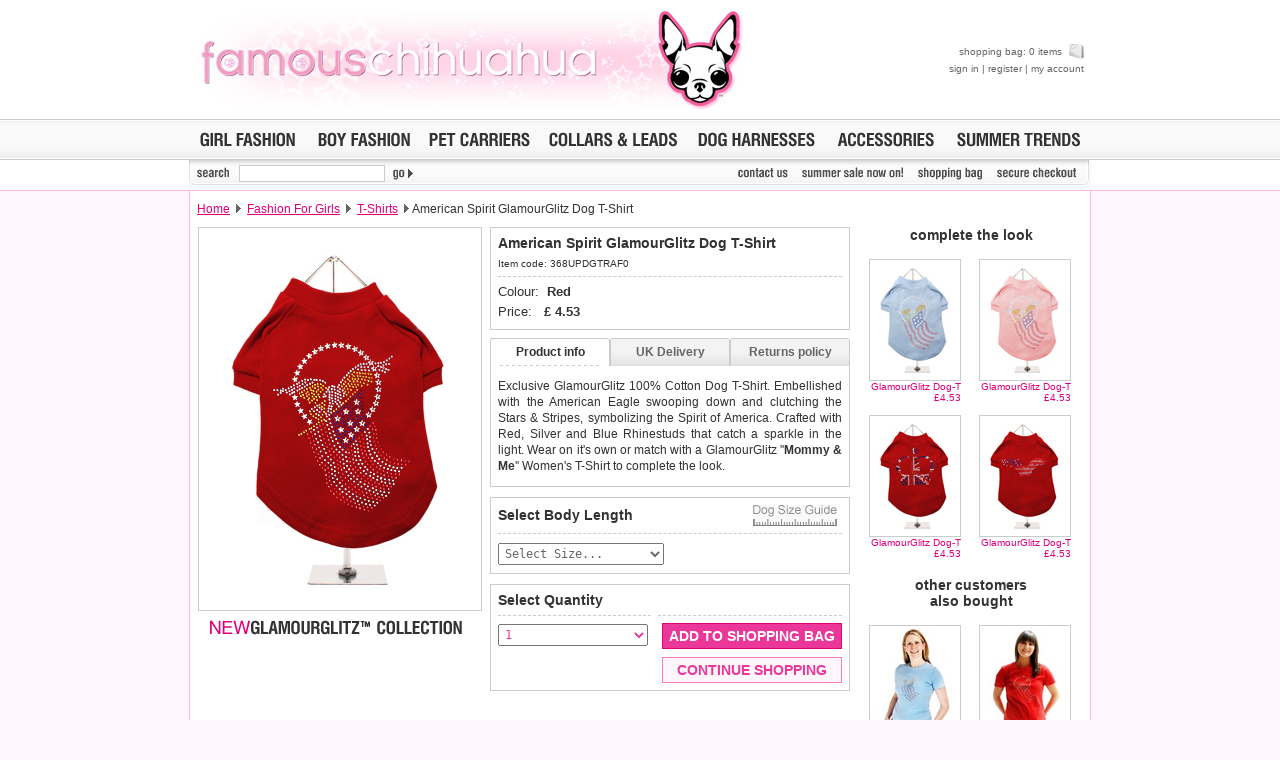

--- FILE ---
content_type: text/html
request_url: http://store.famouschihuahua.com/__product.asp?strKeywords=&numRecordPosition=&strSize=&strColor=&PT_ID=16&P_ID=368
body_size: 33620
content:
<!DOCTYPE html PUBLIC "-//W3C//DTD XHTML 1.0 Transitional//EN" "http://www.w3.org/TR/xhtml1/DTD/xhtml1-transitional.dtd">
<html xmlns="http://www.w3.org/1999/xhtml" xml:lang="en" lang="en">
<head>
<title>American Spirit GlamourGlitz Dog T-Shirt | Chihuahua Clothes and Accessories: Famous Chihuahua Store</title>
<meta http-equiv="Content-Type" content="text/html; charset=windows-1252" />
<meta name="robots" content="index,follow" />
<meta name="keywords" content="American Spirit GlamourGlitz Dog T-Shirt, chihuahua clothes and accessories, teacup chihuahua clothes, shirts for chihuahuas, chihuahua dresses, chihuahua coats" />
<meta name="description" content="Shop for American Spirit GlamourGlitz Dog T-Shirt | Chihuahua clothing on sale, accessories, outfits and more. Teacup chihuahua clothes and toy dog sizes. Chihuahua carriers, coats, sweaters, collars, harnesses, chihuahua dresses, jackets, jewelry and more." />
<link rel="stylesheet" href="__temp1.css" type="text/css" />
<link rel="stylesheet" href="__style1.css" type="text/css" />
<link rel="shortcut icon" href="images/vstores/icon/1324.ico" />
<meta name="google-site-verification" content="NoFedIF7wmZA3PN-WppXkI0bYBeEkZdVSyrpe2vRM9Q" />
<script type="text/javascript" src="scripts/preload.js"></script>

<script type="text/javascript" src="scripts/hidediv.js"></script>
<script type="text/javascript" src="scripts/highslide.js"></script>
<link rel="stylesheet" href="scripts/highslide.css" type="text/css" />
<script type="text/javascript" src="slogans/magiczoom.js"></script>
<link rel="stylesheet" href="slogans/magiczoom.css" type="text/css" />

<script type="text/javascript" src="scripts/_tabs.js"></script>

<!--[if lte IE 7]><link rel="stylesheet" href="ie.css" type="text/css" /><![endif]-->
<!--[if gte IE 7]><link rel="stylesheet" href="ie7.css" type="text/css" /><![endif]-->
</head>

<body style="margin:0px;" class="back">

<table width="100%" cellspacing="0" cellpadding="0" class="plaintop">
	<tr>
		<td>
		<img src="images/core/blank.gif" width="1" height="1" alt="" title="" /></td>
		<td align="center">
		
		
		<table cellspacing="0" cellpadding="0" width="900"><tr>
		<td class="topcolor" style="padding:7px;font-style:normal; font-variant:normal; font-weight:bold; font-size:30px; font-family:Arial, Verdana, sans-serif" align="left" width="10%" nowrap><a href="http://store.famouschihuahua.com"><img src="images/vstores/logo/1324.jpg" alt="famouschihuahua.com" title="famouschihuahua.com" /></a></td>
		<td align="center">
		</td>
		<td style="padding-top:4px;padding-bottom:4px" align="right">
		
		<div id="MiniBasket">
		<p>
		<a title="shopping bag" href="__shopping.asp">shopping bag: 0 items <img style="margin-left:4px;" src="images/core/_bag_small.png" width="15" height="15" alt="shopping bag" title="shopping bag" /></a></p>
		<p><a target="_parent" title="sign in" href="https://www.urbanpup.com/__login.asp?strSignIn=yes&amp;strHDID=&amp;strDS_ID=&amp;af=1324&amp;numCurrencyID=1&amp;numLanguageID=1&amp;strCountry=UK&amp;strCoupon=&amp;strItems=&amp;strQuantities=&amp;strCollar=&amp;strSLID=&amp;strSLColour=&amp;strSLFlock=">sign in</a> | <a target="_parent" title="register" href="https://www.urbanpup.com/__login.asp?strRegister=yes&amp;af=1324&amp;strHDID=&amp;strDS_ID=&amp;numCurrencyID=1&amp;numLanguageID=1&amp;strCountry=UK&amp;strCoupon=&amp;strItems=&amp;strQuantities=&amp;strCollar=&amp;strSLID=&amp;strSLColour=&amp;strSLFlock=">register</a> | <a title="my account" href="javascript:void(0);">my account</a></p>
		</div></td>
		</tr></tabe>
		
		
		</td></tr></table>
		
		</td>
		<td>
		<img src="images/core/blank.gif" width="1" height="1" alt="" title="" /></td>
	</tr>
</table>

<table width="100%" cellspacing="0" cellpadding="0" style="background-position: 0% 0%; height:41px;">
	<tr>
		<td class="topbotgrey">
		<img src="images/core/blank.gif" width="1" height="1" alt="" title="" /></td>
		<td style="width:902px;background: #F9F9F9 url('images/core/menu_back.gif'); border-top:1px solid #CCCCCC; border-bottom:1px solid #CCCCCC">
		<table width="100%" cellspacing="0" cellpadding="0">
			<tr><td align="left" style="padding-left:5px;">
				<a href="__productype.asp?PT_ID=1&amp;strProductID=Dog_Fashion_For_Girls" onmouseover="roll('roll_girl', 'images/lang1/girl_on.gif')" onmouseout="roll('roll_girl', 'images/lang1/girl.gif')">
				<img src="images/lang1/girl.gif" name="roll_girl" alt="Dog Fashion For Girls" title="Dog Fashion For Girls" width="107" height="23" /></a></td>
				<td align="center">
				<a href="__productype.asp?PT_ID=2&amp;strProductID=Dog_Fashion_For_Boys" onmouseover="roll('roll_boy', 'images/lang1/boy_on.gif')" onmouseout="roll('roll_boy', 'images/lang1/boy.gif')">
				<img src="images/lang1/boy.gif" name="roll_boy" alt="Dog Fashion For Boys" title="Dog Fashion For Boys" width="104" height="23" /></a></td>
				<td align="center">
				<a href="__productype.asp?PT_ID=5&amp;strProductID=Pet_Carriers" onmouseover="roll('roll_carriers', 'images/lang1/carriers_on.gif')" onmouseout="roll('roll_carriers', 'images/lang1/carriers.gif')">
				<img src="images/lang1/carriers.gif" name="roll_carriers" alt="Pet Carriers" title="Pet Carriers" width="112" height="23" /></a></td>
				<td align="center">
				<a href="__productype.asp?PT_ID=7&amp;strProductID=Dog_Collars_Leads" onmouseover="roll('roll_collars', 'images/lang1/collars1_on.gif')" onmouseout="roll('roll_collars', 'images/lang1/collars1.gif')">
				<img src="images/lang1/collars1.gif" name="roll_collars" alt="Dog Collars &amp; Leads" title="Dog Collars &amp; Leads" height="23" /></a></td>
				<td align="center">
				<a href="__productype.asp?PT_ID=39&amp;strProductID=Dog_Harrness" onmouseover="roll('roll_unisex', 'images/lang1/harness_on.gif')" onmouseout="roll('roll_unisex', 'images/lang1/harness.gif')">
				<img src="images/lang1/harness.gif" name="roll_unisex" alt="Dog Harnesses" title="Dog Harnesses" width="129" height="23" /></a></td>
				<td align="right">
				<a href="__productype.asp?PT_ID=6&amp;strProductID=Dog_Accessories" onmouseover="roll('roll_accessories', 'images/lang1/accessories_on.gif')" onmouseout="roll('roll_accessories', 'images/lang1/accessories.gif')">
				<img src="images/lang1/accessories.gif" name="roll_accessories" alt="Dog Accessories" title="Dog Accessories" width="108" height="23" /></a></td>
				
				<td align="right" style="padding-right:5px;">
				<a href="__productype.asp?PT_ID=52&amp;strProductID=Dog_Clothes_Trends" onmouseover="roll('roll_trends', 'images/lang1/trends_season_n_on.gif')" onmouseout="roll('roll_trends', 'images/lang1/trends_season_n.gif')">
				<img src="images/lang1/trends_season_n.gif" name="roll_trends" alt="Dog Clothing Trends" height="23" title="Dog Clothing Trends" /></a></td>
			</tr>
		</table>
		</td>
		<td class="topbotgrey">
		<img src="images/core/blank.gif" width="1" height="1" alt="" title="" /></td>
	</tr>
</table>		<form action="__search.asp" name="search" method="get" style="margin:0px;">

<table width="100%" cellspacing="0" cellpadding="0">
	<tr>
		<td class="lightborderbottom2">
		<img src="images/core/blank.gif" width="1" height="1" alt="" title="" /></td>
		<td style="width:902px;" valign="top" class="whiteback">
		<table width="100%" cellspacing="0" cellpadding="0" style="background: url(images/core/_menu_sub_back.png) no-repeat #F9F9F9; height:30px;">
			<tr>
				<td style="width:50px;">
				<img class="MarBot4" src="images/lang1/search.gif" alt="" width="50" height="18" title="" /></td>
				<td style="width:140px;">
				
    			<input class="vdarktext" style="font-weight:700; padding-left:2px;margin-bottom:3px;height:13px;width:140px;font-size:11px;text-transform:uppercase;border:1px solid #cccccc;" type="text" name="strKeywords" value="" /></td>
				<td style="width:450px;">
				<input type="image" style="border:none;" class="MarBot4" src="images/lang1/go.gif" alt="search" title="" name="go" style="width:35px;height18px;" /></td>
								<td align="right" style="width:95;"></td>
				<td align="left" style="width:58;padding-right:10x;"><a href="https://server.iad.liveperson.net/hc/85463463/?cmd=file&amp;file=visitorWantsToChat&amp;site=85463463&amp;byhref=1&amp;imageUrl=https://www.urbanpup.com/images/lang1" target="_blank" onmouseover="roll('hcIcon', 'images/lang1/reponline_on.gif')" onmouseout="roll('hcIcon', 'https://server.iad.liveperson.net/hc/85463463/?cmd=repstate&amp;site=85463463&amp;channel=web&amp;&amp;ver=1&amp;imageUrl=https://www.urbanpup.com/images/lang1')" onclick="lpButtonCTTUrl = 'https://server.iad.liveperson.net/hc/85463463/?cmd=file&amp;file=visitorWantsToChat&amp;site=85463463&amp;imageUrl=https://www.urbanpup.com/images/lang1&amp;referrer='+escape(document.location); lpButtonCTTUrl = (typeof(lpAppendVisitorCookies) != 'undefined' ? lpAppendVisitorCookies(lpButtonCTTUrl) : lpButtonCTTUrl); window.open(lpButtonCTTUrl,'chat85463463','width=475,height=400,resizable=yes');return false;" >
				<img style="margin-bottom:3px;margin-right:6px;" src="https://server.iad.liveperson.net/hc/85463463/?cmd=repstate&amp;site=85463463&amp;channel=web&amp;&amp;ver=1&amp;imageUrl=https://www.urbanpup.com/images/lang1" name="hcIcon" alt="" title="" /></a></td>
				
				<td align="right" style="padding-right:6px;"><a style="margin-left:10x;" href="__contact.asp" onmouseover="roll('roll_contac', 'images/lang1/contac_on.gif')" onmouseout="roll('roll_contac', 'images/lang1/contac.gif')">
				<img class="MarBot4" src="images/lang1/contac.gif" name="roll_contac" alt="contact us" title="contact us" width="57" height="18" /></a></td>
				
				<td align="right" style="padding-right:6px;">
				<a href="__productype.asp?PT_ID=55&amp;strProductID=Summer_Sale" onmouseover="roll('roll_christmas', 'images/lang1/salen_on.gif')" onmouseout="roll('roll_christmas', 'images/lang1/salen.gif')">
				<img class="MarBot4" src="images/lang1/salen.gif" name="roll_christmas" alt="Summer sale now on!" title="Summer sale now on!" height="18" /></a></td>
				<td align="right" style="padding-right:6px;">
				<a href="__shopping.asp" onmouseover="roll('roll_shopping', 'images/lang1/shopping_on.gif')" onmouseout="roll('roll_shopping', 'images/lang1/shopping.gif')">
				<img class="MarBot4" src="images/lang1/shopping.gif" name="roll_shopping" alt="shopping bag" title="shopping bag" width="73" height="18" /></a></td>
				<td align="right" style="padding-right:10px;">
				<a href="https://www.urbanpup.com/__login.asp?numCurrencyID=1&amp;af=1324&amp;strHDID=&amp;strDS_ID=&amp;numLanguageID=1&amp;strCountry=UK&amp;strCoupon=&amp;strItems=&amp;strQuantities=&amp;strCollar=&amp;strSLID=&amp;strSLColour=&amp;strSLFlock=" onmouseover="roll('roll_checkout', 'images/lang1/checkout_on.gif')" onmouseout="roll('roll_checkout', 'images/lang1/checkout.gif')">
				<img class="MarBot4" src="images/lang1/checkout.gif" name="roll_checkout" alt="secure checkout" title="secure checkout" width="88" height="18" /></a></td>
			</tr>
		</table>
		</td>
		<td class="lightborderbottom2">
		<img src="images/core/blank.gif" width="1" height="1" alt="" title="" /></td>
	</tr>
</table></form>
<table width="100%" cellspacing="0" cellpadding="0">
	<tr>
		<td class="pageleft"><img src="images/core/blank.gif" width="1" height="1" alt="" title="" /></td>
		<td style="background-color: #FFFFFF; width:900px;" class="borderback">
		 

<table border="0" width="900" cellspacing="0" cellpadding="7" style="height:36px;">
	<tr>
		<td style="font-size:12px;"><a style="font-size:12px;text-decoration:underline;" title="Home" href="http://store.famouschihuahua.com">Home</a>
		
		
		
		
		<img class="topgar" border="0" src="images/core/gar.gif" width="5" height="9" alt="" /> 
		<a style="font-size:12px;text-decoration:underline;" href="__productype.asp?PT_ID=1">Fashion For Girls</a>
		<img class="topgar" border="0" src="images/core/gar.gif" width="5" height="9" alt="" /> 
		<a style="font-size:12px;text-decoration:underline;" href="__productype.asp?PT_ID=16&amp;numRecordPosition=">T-Shirts</a> 
		
		
		<img class="topgar" border="0" src="images/core/gar.gif" width="5" height="9" alt="" />American Spirit GlamourGlitz Dog T-Shirt</td>
		
	</tr>
</table>

<table border="0" width="900" cellspacing="0" cellpadding="0">
	<tr>
		<td width="300" align="center" valign="top" style="padding-bottom:10px;">
		
			
<table style="padding:1px; border: #CCCCCC 1px solid;height:380px;" border="0" width="280" cellspacing="0" cellpadding="0">
<tr>
<td align="center">
<img src="products/280x380/368.jpg" width="280" height="380" alt="American Spirit GlamourGlitz Dog T-Shirt" />

</td></tr>

</table>



<table border="0" width="285" style="margin-top:5px;" cellspacing="0" cellpadding="0">
<tr><td><object type="application/x-shockwave-flash" data="images/lang1/glamglitz2.swf" width="280" height="23"><param name="wmode" value="transparent" /><param name="movie" value="images/lang1/glamglitz2.swf" /><param name="wmode" value="transparent" /><img src="images/lang1/glamglitz2.gif" alt="New GlamourGlitz Collection" height="23" width="280" title="New GlamourGlitz Collection" /></object>
</td></tr></table>


		
		
		</td>
		<td width="360" valign="top">

		<form style="margin:0px;" name="basket" action="__bag.asp" method="post">
		
		
		
		
		<table style="border: #CCCCCC 1px solid;" width="360" cellspacing="7" cellpadding="0" bgcolor="#FFFFFF">

		
			<tr>
				<td class="prodbold">American Spirit GlamourGlitz Dog T-Shirt</td>
			</tr>
			<tr>
				<td class="prodcode" >Item code: 368UPDGTRAF0</td>
			</tr>
			<tr>
				<td class="prodlinedash">
				
		
		<span class="prodprice">Colour:&nbsp;&nbsp;<strong>Red</strong></span><br />
		<span class="prodprice">Price:&nbsp;&nbsp;&nbsp;<strong>&pound;&nbsp;<span name="price" id="price">4.53</span></strong></span>
				</td>
			</tr>
			</table>
			
		
			
<div id="productinfo" style="margin-top:8px;">
	<div id="content">
	<div id="tab1" class="tab"><p onclick="tabon('1');taboff('2');taboff('3');" class="tabtext"><a id="link1" href="javascript:void(0)">Product info</a></p></div>
	<div id="tab2" class="tab"><p onclick="taboff('1');tabon('2');taboff('3');" class="tabtext"><a id="link2" href="javascript:void(0)">UK Delivery</a></p></div>
	<div id="tab3" class="tab"><p onclick="taboff('1');taboff('2');tabon('3');" class="tabtext"><a id="link3" href="javascript:void(0)">Returns policy</a></p></div>
	
	<div class="boxholder" style="clear: both; background: #FFFFFF; border-left: #CCCCCC 1px solid; border-right: #CCCCCC 1px solid; border-bottom: #CCCCCC 1px solid">
	
	
		<div class="box" style="text-align:justify; background:#FFFFFF;"><p>Exclusive GlamourGlitz 100% Cotton Dog T-Shirt. Embellished with the American Eagle swooping down and clutching the Stars &amp; Stripes, symbolizing the Spirit of America. Crafted with Red, Silver and Blue Rhinestuds that catch a sparkle in the light. Wear on it's own or match with a GlamourGlitz ''<b>Mommy &amp; Me</b>'' Women's T-Shirt to complete the look.</p>
						
		</div>
	

		<div class="box" style="text-align:justify; background:#FFFFFF;">
		
			<p><img style="margin-right:4px; margin-bottom:-1px" src="images/flag/uk.gif" width="18" height="12" alt="United Kingdom" />Delivery <strong>United Kingdom</strong>:<br /><br />&pound;3.25 delivery fee or <b>FREE if you spend over &pound;30.00</b><br /><br />
			
			Standard delivery 1-3 working days. Orders will be sent out via the most suitable carrier, depending 
			on destination &amp; weight.<br /><br />
			
<b>Special Delivery&trade; Royal Mail</b> available as a shipping extra on the "Shopping Bag" page. Orders placed before 1pm 
			should arrive 
			next working day before 1pm 
			<i style="color:#666666;">(supplement shipping fee of &pound;4.00 applies)</i>.
<br /><br />All items are dispatched from within the UK &amp; include VAT.		
		
		<br /><br /><span id="greyhover"><a href="__product.asp?strKeywords=&amp;numRecordPosition=&amp;strSize=&amp;strColor=&amp;PT_ID=16&amp;P_ID=368&amp;strCountry=yes" title="International delivery rates">Please 
		<b>click here</b> to view international delivery rates.</a></span>
		
		
					</p></div>
					
					
		
	
		
		<div class="box" style="text-align:justify; background:#FFFFFF;">
		
		<p>We <b>guarantee to replace or refund</b> any item you are not completely happy 
		with when you return it to us by post, in a saleable condition within 
		14 days of receipt.<br />
		<br />
		Items should be returned <b>new, unused, and with all garment tags still 
		attached</b>. Returns that are damaged or soiled may not be accepted and 
		may be sent back to the customer.<br />
		<br />
		
		
		To ensure a good fit, <b>please measure your dog carefully</b> and refer to the dog size guide below for correct sizing.		
		<br /><br />
		
		
		Refunds will be credited to your original method of payment and excludes 
		import duties / outside EU taxes.
		
		
		
		<br />
		<br />
		<span id="greyhover2"><a href="__returns.asp" title="Returns policy">Please 
		<b>click here</b> for our complete Returns Policy.</a></span>
</p>
		</div>
		
</div>
</div>
</div>



<script type="text/javascript">
	Element.cleanWhitespace('content');
	tabon('1');taboff('2');taboff('3');
	init();
</script>



<table style="border: #CCCCCC 1px solid; margin-top:10px;" width="360" cellspacing="7" cellpadding="0" bgcolor="#FFFFFF">
			<tr>
				<td class="prodbold" >Select Body Length</td>
				<td align="right" style="padding-right:5px;">
	
	



<script type="text/javascript">
	hs.graphicsDir = 'graphics/';
	hs.align = 'center';
	hs.transitions = ['expand', 'crossfade'];
	hs.outlineType = 'rounded-white';
	hs.fadeInOut = true;

	hs.numberPosition = 'caption';


	// Add the controlbar
	if (hs.addSlideshow) hs.addSlideshow({
		//slideshowGroup: 'group1',
		interval: 12000,

		repeat: true,
		useControls: true,
		autoplay: true,

		fixedControls: 'fit',
		overlayOptions: {
			opacity: .75,
			position: 'bottom center',
			hideOnMouseOut: true
		}
	});
</script>




<div class="highslide-gallery" style="z-index: 1;">
<a id="thumb1" href="images/lang1/_xsize-guideb.gif" onmouseover="roll('roll_ruler', 'images/lang1/ruler_on.gif')" onmouseout="roll('roll_ruler', 'images/lang1/ruler.gif')" class="highslide" onclick="return hs.expand(this); roll('roll_arrow', 'images/core/blank.gif')">
	<img src="images/lang1/ruler.gif" alt="" border="0" name="roll_ruler" width="84" height="21" /></a><div style="text-align: left;" class="highslide-caption">Measure <b>Body Length</b> for clothing.<img border="0" src="images/core/wait.gif" width="16" height="11" align="right"></div>
<div class="hidden-container" style="z-index: 1;">
	<a href="images/lang1/_xsize-guidebreed.gif" class="highslide" onclick="return hs.expand(this, { thumbnailId: 'thumb1' })"></a>
	<div style="text-align: left; z-index: 1;" class="highslide-caption">Breed guidelines for dog clothing.</div>

</div>




</td>
			</tr>
			<tr>
				<td class="prodlinedashinput" valign="top" colspan="2">

<table cellspacing="0" cellpadding="0" width="100%">
<tr>
<td>
				
						
				
				<select name="V1" onClick="roll('roll_ruler', 'images/lang1/ruler_on1.gif'); roll('roll_arrow', 'images/core/arrow.gif')" onblur="roll('roll_ruler', 'images/lang1/ruler.gif'); roll('roll_arrow', 'images/core/blank.gif')" style="padding:2px; width:166px; font: 12px Monospace, Verdana, Arial, sans-serif;color:#666666;" size="1">
				<option class="darktext" value="" style="font: 12px Monospace, Verdana, Arial; margin-bottom:3px;">Select Size...</option>
			
			<option id="ss1635" value="1635">XS&nbsp;&nbsp;(8 inch / 20cm)</option>
			
			<option id="ss1636" value="1636">S&nbsp;&nbsp;&nbsp;(10 inch / 25cm)</option>
			
			<option id="ss1637" value="1637">M&nbsp;&nbsp;&nbsp;(12 inch / 30cm)</option>
			
			<option id="ss1638" value="1638">L&nbsp;&nbsp;&nbsp;(14 inch / 35cm)</option>
			
			<option id="ss1639" value="1639">XL&nbsp;&nbsp;(16 inch / 40cm)</option>
			
				</select>


</td>
<td align="right">
<img name="roll_arrow" border="0" src="images/core/blank.gif" width="84" height="24"></td></tr></table>
</td>
			</tr>
			</table>




<table bgcolor="#FFFFFF" style="margin-top:10px;border: #CCCCCC 1px solid;" width="360" cellspacing="7" cellpadding="0">

			<tr>
				<td class="prodbold" colspan="2">Select Quantity</td>
			</tr>
			<tr>
				<td class="prodlinedashinput" valign="top">
				<select class="darktext" style="padding:2px;width:150px;font: 12px Monospace, Verdana, Arial, sans-serif;" size="1" name="Q1">
				<option>1</option>
				<option>2</option>
				<option>3</option>
				<option>4</option>
				<option>5</option>
				<option>6</option>
				<option>7</option>
				<opti2n>8</option>
				<option>9</option>
				</select><br />
				</td>
				<td class="prodlinedash" align="right" valign="top">
				
				<input onmouseover="this.className='buttonOn'" onmouseout="this.className='button'" type="submit" class="button" value="ADD TO SHOPPING BAG" name="add" style="margin-bottom:8px;margin-top:2px;width:180px;height:26px;"><br />
				
				
											
				<input onclick="location.href='__productype.asp?PT_ID=16&amp;numRecordPosition='" onmouseover="this.className='lightbuttonOn'" onmouseout="this.className='lightbutton'" type="button" class="lightbutton" value="CONTINUE SHOPPING" name="continue" style="width:180px;height:26px;"></td>
			</tr>
			</table>
			
			
		
		<div style="margin-bottom:15px;"></div>
		
		
		
		<input type="hidden" name="strRedirectString" value="strKeywords=&amp;numRecordPosition=&amp;strSize=&amp;strColor=&amp;PT_ID=16&amp;P_ID=368" />

		</form>
		</td>
		<td width="240" valign="top" align="center">
		
		
		
		<table border="0" width="220" cellspacing="0" cellpadding="0" style="margin-right:18px;margin-top:0px;">
		<tr>
		<td colspan="2" align="center" class="prodbold" style="padding-bottom:16px;">&nbsp;&nbsp;&nbsp;&nbsp; complete the look</td>
		</tr>

			<tr>
				<td align="right" class="prodrelatedtext" width="110" valign="top">
				<a href="__product.asp?P_ID=384&amp;strKeywords=&amp;numRecordPosition=&amp;strSize=&amp;strColor=&amp;PT_ID=16&amp;P_IDRel=368"><img class="prodrelated" src="products/90x120/384.jpg" width="90" height="120" alt="American Spirit GlamourGlitz Dog T-Shirt" /></a><br/>
				<a style="font-size:10px;" title="American Spirit GlamourGlitz Dog T-Shirt" class="prodrelatedprice" href="__product.asp?P_ID=384&amp;strKeywords=&amp;numRecordPosition=&amp;strSize=&amp;strColor=&amp;PT_ID=16&amp;P_IDRel=368">GlamourGlitz Dog-T<br />&pound;4.53</a><br /><br /></td>
			
				<td align="right" class="prodrelatedtext" width="110" valign="top">
				<a href="__product.asp?P_ID=376&amp;strKeywords=&amp;numRecordPosition=&amp;strSize=&amp;strColor=&amp;PT_ID=16&amp;P_IDRel=368"><img class="prodrelated" src="products/90x120/376.jpg" width="90" height="120" alt="American Spirit GlamourGlitz Dog T-Shirt" /></a><br/>
				<a style="font-size:10px;" title="American Spirit GlamourGlitz Dog T-Shirt" class="prodrelatedprice" href="__product.asp?P_ID=376&amp;strKeywords=&amp;numRecordPosition=&amp;strSize=&amp;strColor=&amp;PT_ID=16&amp;P_IDRel=368">GlamourGlitz Dog-T<br />&pound;4.53</a><br /><br /></td>
			</tr><tr>
				<td align="right" class="prodrelatedtext" width="110" valign="top">
				<a href="__product.asp?P_ID=370&amp;strKeywords=&amp;numRecordPosition=&amp;strSize=&amp;strColor=&amp;PT_ID=16&amp;P_IDRel=368"><img class="prodrelated" src="products/90x120/370.jpg" width="90" height="120" alt="Royal Crown GlamourGlitz Dog T-Shirt" /></a><br/>
				<a style="font-size:10px;" title="Royal Crown GlamourGlitz Dog T-Shirt" class="prodrelatedprice" href="__product.asp?P_ID=370&amp;strKeywords=&amp;numRecordPosition=&amp;strSize=&amp;strColor=&amp;PT_ID=16&amp;P_IDRel=368">GlamourGlitz Dog-T<br />&pound;4.53</a><br /><br /></td>
			
				<td align="right" class="prodrelatedtext" width="110" valign="top">
				<a href="__product.asp?P_ID=369&amp;strKeywords=&amp;numRecordPosition=&amp;strSize=&amp;strColor=&amp;PT_ID=16&amp;P_IDRel=368"><img class="prodrelated" src="products/90x120/369.jpg" width="90" height="120" alt="American Eagle GlamourGlitz Dog T-Shirt" /></a><br/>
				<a style="font-size:10px;" title="American Eagle GlamourGlitz Dog T-Shirt" class="prodrelatedprice" href="__product.asp?P_ID=369&amp;strKeywords=&amp;numRecordPosition=&amp;strSize=&amp;strColor=&amp;PT_ID=16&amp;P_IDRel=368">GlamourGlitz Dog-T<br />&pound;4.53</a><br /><br /></td>
			</tr>
			
		</table>
		
		
		
		<table border="0" width="220" cellspacing="0" cellpadding="0" style="margin-right:18px;margin-top:6px;">
		
		<tr><td colspan="2" align="center" class="prodbold" style="padding-bottom:16px;">&nbsp;&nbsp;&nbsp;&nbsp; other customers<br />&nbsp;&nbsp;&nbsp;&nbsp; also bought</td></tr>
		
		<tr>

			


				<td align="right" class="prodrelatedtext" width="110" valign="top">
				<a href="__product.asp?P_ID=342&amp;strKeywords=&amp;numRecordPosition=&amp;strSize=&amp;strColor=&amp;PT_ID=16&amp;P_IDRel=368"><img class="prodrelated" src="products/90x120/342.jpg" width="90" height="120" alt="American Spirit GlamourGlitz Women's T-Shirt" /></a><br/>
				<a style="font-size:10px;" title="American Spirit GlamourGlitz Women's T-Shirt" class="prodrelatedprice" href="__product.asp?P_ID=342&amp;strKeywords=&amp;numRecordPosition=&amp;strSize=&amp;strColor=&amp;PT_ID=16&amp;P_IDRel=368">Women's T-Shirt<br />&pound;5.23</a><br /><br /></td>
			
			


				<td align="right" class="prodrelatedtext" width="110" valign="top">
				<a href="__product.asp?P_ID=322&amp;strKeywords=&amp;numRecordPosition=&amp;strSize=&amp;strColor=&amp;PT_ID=16&amp;P_IDRel=368"><img class="prodrelated" src="products/90x120/322.jpg" width="90" height="120" alt="American Spirit GlamourGlitz Women's T-Shirt" /></a><br/>
				<a style="font-size:10px;" title="American Spirit GlamourGlitz Women's T-Shirt" class="prodrelatedprice" href="__product.asp?P_ID=322&amp;strKeywords=&amp;numRecordPosition=&amp;strSize=&amp;strColor=&amp;PT_ID=16&amp;P_IDRel=368">Women's T-Shirt<br />&pound;5.23</a><br /><br /></td>
			
			
			</tr>
		</table>
		
		
		

		
		</td>
	</tr>
</table>


</td>
		<td class="pageright"><img src="images/core/blank.gif" width="1" height="1" alt="" title="" /></td>
	</tr>
</table>
<div id="bottom2">

<table width="100%" cellspacing="0" cellpadding="0" style="margin-top:4px;">
	<tr>
		<td><img src="images/core/blank.gif" width="1" height="1" alt="" title="" /></td>
		<td class="back" style="width: 900px;">
		<table width="902" cellspacing="0" cellpadding="0" class="lightborder">
			<tr>
				<td width="340" class="backbot">


<div class="bottom">
<span class="vdarktext" style="font: bold 11px Arial, Verdana, sans-serif;">CUSTOMER SERVICE 
<img class="arrow" src="images/core/gar.gif" alt="" title="" width="5" height="9" /></span>
<table>
<tr>
    <td><a title="sizing guide" href="__size-guide.asp">sizing guide</a></td>
    <td class="PadLeft12"><a title="track an order" href="javascript:void(0);">
	track an order</a></td>
    <td class="PadLeft12"><a title="view shopping bag" href="__shopping.asp">view shopping bag</a></td>
</tr><tr>
    <td><a title="contact us" href="__contact.asp">contact us</a></td>
    <td class="PadLeft12"><a title="returns policy" href="__returns.asp">returns policy</a></td>
    <td class="PadLeft12"><a target="_parent" title="secure checkout" href="https://www.urbanpup.com/__login.asp?numCurrencyID=1&amp;af=1324&amp;strHDID=&amp;strDS_ID=&amp;numLanguageID=1&amp;strCountry=UK&amp;strCoupon=&amp;strItems=&amp;strQuantities=&amp;strCollar=&amp;strSLID=&amp;strSLColour=&amp;strSLFlock=">secure checkout</a></td>
</tr><tr>
    <td><a title="delivery information" href="__faq.asp#a12">
	delivery info.</a></td>
    <td class="PadLeft12"><a title="frequent questions" href="__faq.asp">frequent questions</a></td>
    <td class="PadLeft12">
	<a title="live online help" onclick="lpButtonCTTUrl = 'https://server.iad.liveperson.net/hc/85463463/?cmd=file&amp;file=visitorWantsToChat&amp;site=85463463&amp;imageUrl=https://www.urbanpup.com/images/lang1&amp;referrer='+escape(document.location); lpButtonCTTUrl = (typeof(lpAppendVisitorCookies) != 'undefined' ? lpAppendVisitorCookies(lpButtonCTTUrl) : lpButtonCTTUrl); window.open(lpButtonCTTUrl,'chat85463463','width=475,height=400,resizable=yes');return false;" title="track an order" href="https://server.iad.liveperson.net/hc/85463463/?cmd=file&file=visitorWantsToChat&site=85463463&byhref=1&imageUrl=https://www.urbanpup.com/images/lang1">
	live online help</a></td>
</tr></table>
</div>
    
				</td>
				<td style="padding-left:15px;" class="backbot">
				
<div class="bottom">
<span class="vdarktext" style="font: bold 11px Arial, Verdana, sans-serif;">PRODUCT LISTINGS
<img class="arrow" src="images/core/gar.gif" alt="" title="" width="5" height="9" /></span>
<table>
<tr>
    <td><a title="girls fashion" href="__productype.asp?PT_ID=1&amp;strProductID=Dog_Fashion_For_Girls">
	girls fashion</a></td>
    <td class="PadLeft12">
	<a title="harness t-shirts" href="__productype.asp?PT_ID=57&strProductID=Dog_Harness_Lined_T-Shirts">
	harness t-shirts</a></td>
    <td class="PadLeft12"><a title="pet carriers" href="__productype.asp?PT_ID=5&amp;strProductID=Pet_Carriers">
	pet carriers</a></td>
</tr><tr>
    <td><a title="boys fashion" href="__productype.asp?PT_ID=2&amp;strProductID=Dog_Fashion_For_Boys">
	boys fashion</a></td>
    <td class="PadLeft12">
	<a title="organic dog toys" href="__productype.asp?PT_ID=40&amp;strProductID=Organic_Plush_Toys">
	organic dog toys</a></td>
    <td class="PadLeft12">
	<a title="collars &amp; leads" href="__productype.asp?PT_ID=7&amp;strProductID=Dog_Collars_Leads">
	collars &amp; leads</a></td>
</tr><tr>
    <td><a title="season trends" href="__productype.asp?PT_ID=52&amp;strProductID=Dog_Clothes_Trends">
	season trends</a></td>
    <td class="PadLeft12">
	<a title="dog accessories" href="__productype.asp?PT_ID=6&amp;strProductID=Dog_Accessories">
	dog accessories</a></td>
    <td class="PadLeft12">
	<a title="Summer Sale!" href="__productype.asp?PT_ID=55&amp;strProductID=Summer_Sale">
	<span class="vdarktext">Summer Sale!</span></a></td>
</tr></table>
</div>

				</td>
				<td align="right" style="width:220px;padding-left:8px;padding-right:6px" class="backbot">
				 
				<table border="0" width="100%" cellspacing="0" cellpadding="0">
					<tr>
						<td style="font: 10px Arial, sans-serif; color:#999999;padding-bottom:4px" align="right">
						We accept the following payment methods;</td>
						</tr>
					<tr>
						<td align="right">
						<img src="images/core/_cards.png" width="210" height="22" alt="We accept: Visa, MasterCard, AMEX, Maestro, Visa Electron, Solo" title="We accept: Visa, MasterCard, AMEX, Maestro, Visa Electron, Solo" /></td>
					</tr>
				</table>
				</td>
			</tr>
		</table>
		</td>
		<td><img src="images/core/blank.gif" width="1" height="1" alt="" title="" /></td>
	</tr>
</table></div>


<table width="100%" cellspacing="0" cellpadding="0">
	<tr>
		<td><img src="images/core/blank.gif" width="1" height="1" alt="" title="" /></td>
		<td style="width:660px;padding-top:12px;padding-bottom:20px" valign="top">
		<span class="darktext" style="line-height:28px;">&copy; 2026 Famouschihuahua.com. All rights reserved.
		<a style="text-decoration:underline;font-size:11px;" title="Legal Notice" href="__legal.asp">legal 
		notice</a>, <a style="text-decoration:underline;font-size:11px;"title="Privacy Policy" href="__privacy.asp">privacy 
		policy</a>, <a style="text-decoration:underline;font-size:11px;"title="Returns Policy" href="__returns.asp">returns 
		policy</a>, <a style='text-decoration:underline;font-size:11px;' title='Webmasters' target='_blank' href='http://www.urbanpup.com/business'>webmasters</a>.<br>
		</span>
		<span class="mediumtext" style="line-height:14px;">Famouschihuahua.com is 
		an independently owned website, order fulfilment / logistics are 
		operated by:<br></span>
		<span class="mediumtext" style="line-height:18px;">Urban Trek, Unit 6, 
		Dunlop Ind. Est., 8 Balloo Drive, Bangor, BT19 7QY, United Kingdom.</span></td>
		<td style="width:240px;padding-top:16px;" align="right" valign="top"><a href="http://www.famouschihuahua.com"><img src="images/vstores/botbanner/1324.jpg" alt="" title="" /></a></td>
		<td><img src="images/core/blank.gif" width="1" height="1" alt="" title="" /></td>
	</tr>
</table>


<!-- BEGIN LivePerson Monitor. -->
<script type="text/javascript" src="scripts/liveperson.js"></script>
<!-- END LivePerson Monitor. -->
<script type="text/javascript">
var gaJsHost = (("https:" == document.location.protocol) ? "https://ssl." : "http://www.");
document.write(unescape("%3Cscript src='" + gaJsHost + "google-analytics.com/ga.js' type='text/javascript'%3E%3C/script%3E"));
</script>
<script type="text/javascript">
try {
var pageTracker = _gat._getTracker("UA-2314203-6");
pageTracker._trackPageview();
} catch(err) {}</script>
</body>
</html>

--- FILE ---
content_type: application/javascript
request_url: http://store.famouschihuahua.com/scripts/hidediv.js
body_size: 2022
content:
//here you place the ids of every element you want.
var ids=new Array('shipping','noshipping','issue','mii1','mii2','mii3','mii4','mii5');

function switchid(id){	
	hideallids();
	showdiv(id);
}

function hideallids(){
	//loop through the array and hide each element by id
	for (var i=0;i<ids.length;i++){
		hidediv(ids[i]);
	}		  
}

function hidediv(id) {
	//safe function to hide an element with a specified id
	if (document.getElementById) { // DOM3 = IE5, NS6
		document.getElementById(id).style.display = 'none';
	}
	else {
		if (document.layers) { // Netscape 4
			document.id.display = 'none';
		}
		else { // IE 4
			document.all.id.style.display = 'none';
		}
	}
}

function showdiv(id) {
	//safe function to show an element with a specified id
		  
	if (document.getElementById) { // DOM3 = IE5, NS6
		document.getElementById(id).style.display = 'block';
	}
	else {
		if (document.layers) { // Netscape 4
			document.id.display = 'block';
		}
		else { // IE 4
			document.all.id.style.display = 'block';
		}
	}
}
function limitText(issueField) {
	if (issueField.value.length > 17) {
		showdiv('issueNum');

	} else {
		hidediv('issueNum');	

		}
}


function limitInput(limitField, limitCount, limitNum) {
	if (limitField.value.length > limitNum) {
		limitField.value = limitField.value.substring(0, limitNum);
	} else {
		limitCount.value = limitNum - limitField.value.length;
	}
}



function issue(CardType)
{
  if (CardType=='MD' ||
	CardType=='SO') {
  document.getElementById('issue').style.display = 'block';
  
  }	else {
  document.getElementById('issue').style.display = 'none';
	}
  
}

function gift(Amount)
{
  if (Amount=='0') {
  document.getElementById('shipping').style.display = 'none';
  document.getElementById('noshipping').style.display = 'block';

  
  }	else {
  document.getElementById('shipping').style.display = 'block';
  document.getElementById('noshipping').style.display = 'none';
	}
  
}
